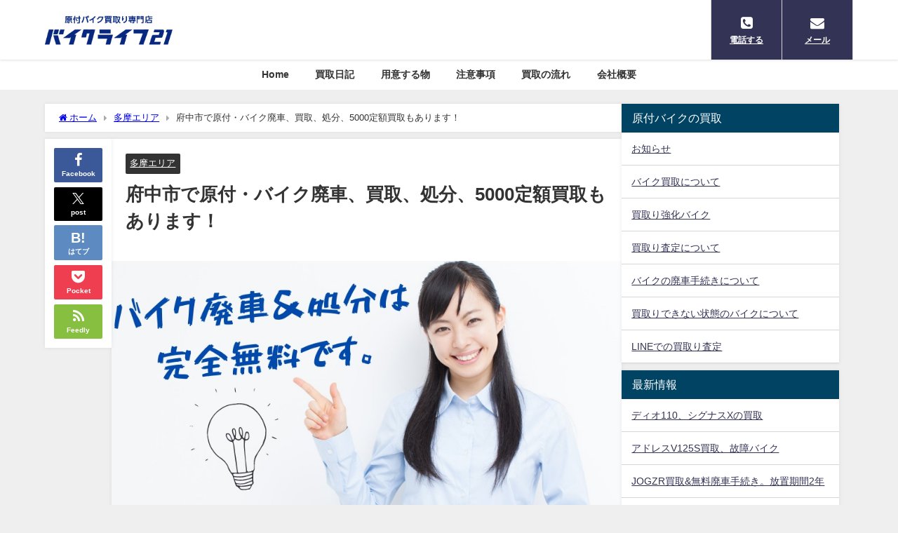

--- FILE ---
content_type: text/html; charset=UTF-8
request_url: https://tokyobike21.com/fucyuushi-haisyakaitori/
body_size: 14223
content:
<!DOCTYPE html><html lang="ja"><head><meta charset="utf-8"><meta http-equiv="X-UA-Compatible" content="IE=edge"><meta name="viewport" content="width=device-width, initial-scale=1" /><link media="all" href="https://tokyobike21.com/wp-content/cache/autoptimize/css/autoptimize_67a25203e0d2e58523be330ae5234f52.css" rel="stylesheet"><title>府中市で原付・バイク廃車、買取、処分、5000定額買取もあります！</title><meta name="description" content="バイクの買取、廃車、処分はバイクライフまで。動かない原付も多数買取してます。 不要バイクの廃車買取は電話、メール、Lineでの対応になります。365日24Ｈ対応。 原付バイクの買取り 原付バイクの廃車"><meta name="thumbnail" content="https://tokyobike21.com/wp-content/uploads/2021/01/a9428d82ad35244ec85ba3a9504890d5-150x150.jpg" /><meta property="og:locale" content="ja_JP" /><meta property="og:title" content="府中市で原付・バイク廃車、買取、処分、5000定額買取もあります！" /><meta property="og:description" content="バイクの買取、廃車、処分はバイクライフまで。動かない原付も多数買取してます。 不要バイクの廃車買取は電話、メール、Lineでの対応になります。365日24Ｈ対応。 原付バイクの買取り 原付バイクの廃車" /><meta property="og:type" content="article" /><meta property="og:url" content="https://tokyobike21.com/fucyuushi-haisyakaitori/" /><meta property="og:image" content="https://tokyobike21.com/wp-content/uploads/2021/01/a9428d82ad35244ec85ba3a9504890d5.jpg" /><meta property="og:site_name" content="東京バイク買取、原付スクーター買取り、廃車、処分" /><meta name="twitter:card" content="summary_large_image" /><meta name="twitter:title" content="府中市で原付・バイク廃車、買取、処分、5000定額買取もあります！" /><meta name="twitter:url" content="https://tokyobike21.com/fucyuushi-haisyakaitori/" /><meta name="twitter:description" content="バイクの買取、廃車、処分はバイクライフまで。動かない原付も多数買取してます。 不要バイクの廃車買取は電話、メール、Lineでの対応になります。365日24Ｈ対応。 原付バイクの買取り 原付バイクの廃車" /><meta name="twitter:image" content="https://tokyobike21.com/wp-content/uploads/2021/01/a9428d82ad35244ec85ba3a9504890d5.jpg" /><link rel="canonical" href="https://tokyobike21.com/fucyuushi-haisyakaitori/"><link rel="shortcut icon" href="https://tokyobike21.com/wp-content/uploads/2020/07/21-11.png"> <!--[if IE]><link rel="shortcut icon" href="https://tokyobike21.com/wp-content/uploads/2020/07/21-12.png"> <![endif]--><link rel="apple-touch-icon" href="https://tokyobike21.com/wp-content/uploads/2020/07/21-1144.png" /><meta name='robots' content='max-image-preview' /><link rel='dns-prefetch' href='//cdnjs.cloudflare.com' /><link rel="alternate" type="application/rss+xml" title="東京バイク買取、原付スクーター買取り、廃車、処分 &raquo; フィード" href="https://tokyobike21.com/feed/" /><link rel="alternate" type="application/rss+xml" title="東京バイク買取、原付スクーター買取り、廃車、処分 &raquo; コメントフィード" href="https://tokyobike21.com/comments/feed/" /><link rel="alternate" title="oEmbed (JSON)" type="application/json+oembed" href="https://tokyobike21.com/wp-json/oembed/1.0/embed?url=https%3A%2F%2Ftokyobike21.com%2Ffucyuushi-haisyakaitori%2F" /><link rel="alternate" title="oEmbed (XML)" type="text/xml+oembed" href="https://tokyobike21.com/wp-json/oembed/1.0/embed?url=https%3A%2F%2Ftokyobike21.com%2Ffucyuushi-haisyakaitori%2F&#038;format=xml" /><style id='core-block-supports-inline-css' type='text/css'>.wp-container-core-columns-is-layout-28f84493{flex-wrap:nowrap;}
/*# sourceURL=core-block-supports-inline-css */</style> <script type="text/javascript"src="https://tokyobike21.com/wp-includes/js/jquery/jquery.min.js?ver=3.7.1&amp;theme=6.1.11" id="jquery-core-js"></script> <link rel="https://api.w.org/" href="https://tokyobike21.com/wp-json/" /><link rel="alternate" title="JSON" type="application/json" href="https://tokyobike21.com/wp-json/wp/v2/posts/2355" /><link rel="EditURI" type="application/rsd+xml" title="RSD" href="https://tokyobike21.com/xmlrpc.php?rsd" /><meta name="generator" content="WordPress 6.9" /><link rel='shortlink' href='https://tokyobike21.com/?p=2355' /> <script>(function(i,s,o,g,r,a,m){i['GoogleAnalyticsObject']=r;i[r]=i[r]||function(){(i[r].q=i[r].q||[]).push(arguments)},i[r].l=1*new Date();a=s.createElement(o),m=s.getElementsByTagName(o)[0];a.async=1;a.src=g;m.parentNode.insertBefore(a,m)})(window,document,'script','//www.google-analytics.com/analytics.js','ga');ga('create',"UA-133477216-1",'auto');ga('send','pageview');</script> <meta name="google-site-verification" content="Hm4oIM79Rtrw41TEqwnypcQYJUzpDIgBIRnhlyrc-l8" /> <script type="application/ld+json" class="json-ld">[
    {
        "@context": "https://schema.org",
        "@type": "BlogPosting",
        "mainEntityOfPage": {
            "@type": "WebPage",
            "@id": "https://tokyobike21.com/fucyuushi-haisyakaitori/"
        },
        "headline": "府中市で原付・バイク廃車、買取、処分、5000定額買取もあります！",
        "image": [
            "https://tokyobike21.com/wp-content/uploads/2021/01/a9428d82ad35244ec85ba3a9504890d5.jpg",
            "https://tokyobike21.com/wp-content/uploads/2021/01/a9428d82ad35244ec85ba3a9504890d5.jpg",
            "https://tokyobike21.com/wp-content/uploads/2021/01/a9428d82ad35244ec85ba3a9504890d5-150x150.jpg"
        ],
        "description": "バイクの買取、廃車、処分はバイクライフまで。動かない原付も多数買取してます。 不要バイクの廃車買取は電話、メール、Lineでの対応になります。365日24Ｈ対応。 原付バイクの買取り 原付バイクの廃車",
        "datePublished": "2020-10-13T15:19:12+09:00",
        "dateModified": "2021-01-04T22:41:17+09:00",
        "articleSection": [
            "多摩エリア"
        ],
        "author": {
            "@type": "Person",
            "name": "hf05kinoyb100",
            "url": "https://tokyobike21.com/author/hf05kinoyb100/"
        },
        "publisher": {
            "@context": "http://schema.org",
            "@type": "Organization",
            "name": "東京バイク買取、原付スクーター買取り、廃車、処分",
            "description": "バイク買取、原付買取、廃車、処分、世田谷区、練馬区、大田区、江戸川区、足立区、杉並区、板橋区、江東区、葛飾区、品川区、北区、新宿区、中野区、豊島区、目黒区、墨田区、港区、渋谷区、荒川区、文京区、台東区、中央区、千代田区",
            "logo": {
                "@type": "ImageObject",
                "url": "https://tokyobike21.com/wp-content/uploads/2018/12/logo.png"
            }
        }
    }
]</script> <script src="https://www.youtube.com/iframe_api"></script> <link rel='stylesheet'  href='https://maxcdn.bootstrapcdn.com/font-awesome/4.7.0/css/font-awesome.min.css'  media='all'><link rel='stylesheet'  href='https://cdnjs.cloudflare.com/ajax/libs/lity/2.3.1/lity.min.css'  media='all'></head><body itemscope="itemscope" itemtype="http://schema.org/WebPage" class="wp-singular post-template-default single single-post postid-2355 single-format-standard wp-embed-responsive wp-theme-diver is-editor-blocks l-sidebar-right"><div id="container"><div id="header" class="clearfix"><header class="header-wrap" role="banner" itemscope="itemscope" itemtype="http://schema.org/WPHeader"><div class="header-logo clearfix"><div class="drawer-nav-btn-wrap"><span class="drawer-nav-btn"><span></span></span></div><div id="logo"> <a href="https://tokyobike21.com/"> <img src="https://tokyobike21.com/wp-content/uploads/2018/12/logo.png" alt="東京バイク買取、原付スクーター買取り、廃車、処分" width="260" height="70"> </a></div><div class="nav_in_btn"><ul><li class="nav_in_btn_list_1"><a href="https://tokyobike21.com/phone/"  ><i class="fa fa-phone-square"></i><span>電話する</span></a></li><li class="nav_in_btn_list_2"><a href="https://tokyobike21.com/form/"  ><i class="fa fa-envelope"></i><span>メール</span></a></li></ul></div></div></header><nav id="scrollnav" role="navigation" itemscope="itemscope" itemtype="http://scheme.org/SiteNavigationElement"><div class="menu-%e3%83%a1%e3%83%8b%e3%83%a5%e3%83%bc-container"><ul id="scroll-menu"><li id="menu-item-31" class="menu-item menu-item-type-custom menu-item-object-custom menu-item-home menu-item-31"><a href="https://tokyobike21.com/">Home</a></li><li id="menu-item-147" class="menu-item menu-item-type-taxonomy menu-item-object-category menu-item-147"><a href="https://tokyobike21.com/category/%e8%b2%b7%e5%8f%96%e6%97%a5%e8%a8%98/">買取日記</a></li><li id="menu-item-162" class="menu-item menu-item-type-post_type menu-item-object-page menu-item-162"><a href="https://tokyobike21.com/preparation/">用意する物</a></li><li id="menu-item-34" class="menu-item menu-item-type-post_type menu-item-object-page menu-item-34"><a href="https://tokyobike21.com/question/">注意事項</a></li><li id="menu-item-143" class="menu-item menu-item-type-post_type menu-item-object-page menu-item-143"><a href="https://tokyobike21.com/flow/">買取の流れ</a></li><li id="menu-item-1444" class="menu-item menu-item-type-post_type menu-item-object-page menu-item-1444"><a href="https://tokyobike21.com/company/">会社概要</a></li></ul></div></nav><nav id="onlynav" class="onlynav" role="navigation" itemscope="itemscope" itemtype="http://scheme.org/SiteNavigationElement"><div class="menu-%e3%83%a1%e3%83%8b%e3%83%a5%e3%83%bc-container"><ul id="onlynavul" class="menu"><li class="menu-item menu-item-type-custom menu-item-object-custom menu-item-home menu-item-31"><a href="https://tokyobike21.com/">Home</a></li><li class="menu-item menu-item-type-taxonomy menu-item-object-category menu-item-147"><a href="https://tokyobike21.com/category/%e8%b2%b7%e5%8f%96%e6%97%a5%e8%a8%98/">買取日記</a></li><li class="menu-item menu-item-type-post_type menu-item-object-page menu-item-162"><a href="https://tokyobike21.com/preparation/">用意する物</a></li><li class="menu-item menu-item-type-post_type menu-item-object-page menu-item-34"><a href="https://tokyobike21.com/question/">注意事項</a></li><li class="menu-item menu-item-type-post_type menu-item-object-page menu-item-143"><a href="https://tokyobike21.com/flow/">買取の流れ</a></li><li class="menu-item menu-item-type-post_type menu-item-object-page menu-item-1444"><a href="https://tokyobike21.com/company/">会社概要</a></li></ul></div></nav></div><div class="d_sp"></div><div id="main-wrap"><div class="l-main-container"><main id="single-main"  style="margin-right:-330px;padding-right:330px;" role="main"><div id="breadcrumb"><ul itemscope itemtype="http://schema.org/BreadcrumbList"><li itemprop="itemListElement" itemscope itemtype="http://schema.org/ListItem"><a href="https://tokyobike21.com/" itemprop="item"><span itemprop="name"><i class="fa fa-home" aria-hidden="true"></i> ホーム</span></a><meta itemprop="position" content="1" /></li><li itemprop="itemListElement" itemscope itemtype="http://schema.org/ListItem"><a href="https://tokyobike21.com/category/%e5%a4%9a%e6%91%a9%e3%82%a8%e3%83%aa%e3%82%a2/" itemprop="item"><span itemprop="name">多摩エリア</span></a><meta itemprop="position" content="2" /></li><li itemprop="itemListElement" itemscope itemtype="http://schema.org/ListItem"><span itemprop="name">府中市で原付・バイク廃車、買取、処分、5000定額買取もあります！</span><meta itemprop="position" content="3" /></li></ul></div><div id="content_area" class="fadeIn animated"><div class="content_area_side"><div id="share_plz" class="sns"> <a class='facebook' href='http://www.facebook.com/share.php?u=https%3A%2F%2Ftokyobike21.com%2Ffucyuushi-haisyakaitori%2F&title=%E5%BA%9C%E4%B8%AD%E5%B8%82%E3%81%A7%E5%8E%9F%E4%BB%98%E3%83%BB%E3%83%90%E3%82%A4%E3%82%AF%E5%BB%83%E8%BB%8A%E3%80%81%E8%B2%B7%E5%8F%96%E3%80%81%E5%87%A6%E5%88%86%E3%80%815000%E5%AE%9A%E9%A1%8D%E8%B2%B7%E5%8F%96%E3%82%82%E3%81%82%E3%82%8A%E3%81%BE%E3%81%99%EF%BC%81+-+%E6%9D%B1%E4%BA%AC%E3%83%90%E3%82%A4%E3%82%AF%E8%B2%B7%E5%8F%96%E3%80%81%E5%8E%9F%E4%BB%98%E3%82%B9%E3%82%AF%E3%83%BC%E3%82%BF%E3%83%BC%E8%B2%B7%E5%8F%96%E3%82%8A%E3%80%81%E5%BB%83%E8%BB%8A%E3%80%81%E5%87%A6%E5%88%86'><i class="fa fa-facebook"></i><span class='sns_name'>Facebook</span></a><a class='twitter' href='https://twitter.com/intent/post?url=https%3A%2F%2Ftokyobike21.com%2Ffucyuushi-haisyakaitori%2F&text=%E5%BA%9C%E4%B8%AD%E5%B8%82%E3%81%A7%E5%8E%9F%E4%BB%98%E3%83%BB%E3%83%90%E3%82%A4%E3%82%AF%E5%BB%83%E8%BB%8A%E3%80%81%E8%B2%B7%E5%8F%96%E3%80%81%E5%87%A6%E5%88%86%E3%80%815000%E5%AE%9A%E9%A1%8D%E8%B2%B7%E5%8F%96%E3%82%82%E3%81%82%E3%82%8A%E3%81%BE%E3%81%99%EF%BC%81+-+%E6%9D%B1%E4%BA%AC%E3%83%90%E3%82%A4%E3%82%AF%E8%B2%B7%E5%8F%96%E3%80%81%E5%8E%9F%E4%BB%98%E3%82%B9%E3%82%AF%E3%83%BC%E3%82%BF%E3%83%BC%E8%B2%B7%E5%8F%96%E3%82%8A%E3%80%81%E5%BB%83%E8%BB%8A%E3%80%81%E5%87%A6%E5%88%86&tw_p=tweetbutton'><svg width="1200" height="1227" viewBox="0 0 1200 1227" fill="currentColor" xmlns="http://www.w3.org/2000/svg"> <path d="M714.163 519.284L1160.89 0H1055.03L667.137 450.887L357.328 0H0L468.492 681.821L0 1226.37H105.866L515.491 750.218L842.672 1226.37H1200L714.137 519.284H714.163ZM569.165 687.828L521.697 619.934L144.011 79.6944H306.615L611.412 515.685L658.88 583.579L1055.08 1150.3H892.476L569.165 687.854V687.828Z"/> </svg><span class='sns_name'>post</span></a><a class='hatebu' href='https://b.hatena.ne.jp/add?mode=confirm&url=https%3A%2F%2Ftokyobike21.com%2Ffucyuushi-haisyakaitori%2F&title=%E5%BA%9C%E4%B8%AD%E5%B8%82%E3%81%A7%E5%8E%9F%E4%BB%98%E3%83%BB%E3%83%90%E3%82%A4%E3%82%AF%E5%BB%83%E8%BB%8A%E3%80%81%E8%B2%B7%E5%8F%96%E3%80%81%E5%87%A6%E5%88%86%E3%80%815000%E5%AE%9A%E9%A1%8D%E8%B2%B7%E5%8F%96%E3%82%82%E3%81%82%E3%82%8A%E3%81%BE%E3%81%99%EF%BC%81+-+%E6%9D%B1%E4%BA%AC%E3%83%90%E3%82%A4%E3%82%AF%E8%B2%B7%E5%8F%96%E3%80%81%E5%8E%9F%E4%BB%98%E3%82%B9%E3%82%AF%E3%83%BC%E3%82%BF%E3%83%BC%E8%B2%B7%E5%8F%96%E3%82%8A%E3%80%81%E5%BB%83%E8%BB%8A%E3%80%81%E5%87%A6%E5%88%86'><span class='sns_name'>はてブ</span></a><a class='pocket' href='https://getpocket.com/edit?url=https%3A%2F%2Ftokyobike21.com%2Ffucyuushi-haisyakaitori%2F&title=%E5%BA%9C%E4%B8%AD%E5%B8%82%E3%81%A7%E5%8E%9F%E4%BB%98%E3%83%BB%E3%83%90%E3%82%A4%E3%82%AF%E5%BB%83%E8%BB%8A%E3%80%81%E8%B2%B7%E5%8F%96%E3%80%81%E5%87%A6%E5%88%86%E3%80%815000%E5%AE%9A%E9%A1%8D%E8%B2%B7%E5%8F%96%E3%82%82%E3%81%82%E3%82%8A%E3%81%BE%E3%81%99%EF%BC%81+-+%E6%9D%B1%E4%BA%AC%E3%83%90%E3%82%A4%E3%82%AF%E8%B2%B7%E5%8F%96%E3%80%81%E5%8E%9F%E4%BB%98%E3%82%B9%E3%82%AF%E3%83%BC%E3%82%BF%E3%83%BC%E8%B2%B7%E5%8F%96%E3%82%8A%E3%80%81%E5%BB%83%E8%BB%8A%E3%80%81%E5%87%A6%E5%88%86'><i class="fa fa-get-pocket" aria-hidden="true"></i><span class='sns_name'>Pocket</span></a><a class='feedly' href='https://feedly.com/i/subscription/feed%2Fhttps%3A%2F%2Ftokyobike21.com%2Ffucyuushi-haisyakaitori%2F%2Ffeed'><i class="fa fa-rss" aria-hidden="true"></i><span class='sns_name'>Feedly</span></a></div></div><article id="post-2355" class="post-2355 post type-post status-publish format-standard has-post-thumbnail hentry category-5"><header><div class="post-meta clearfix"><div class="cat-tag"><div class="single-post-category" style="background:"><a href="https://tokyobike21.com/category/%e5%a4%9a%e6%91%a9%e3%82%a8%e3%83%aa%e3%82%a2/" rel="category tag">多摩エリア</a></div></div><h1 class="single-post-title entry-title">府中市で原付・バイク廃車、買取、処分、5000定額買取もあります！</h1><div class="post-meta-bottom"></div></div><figure class="single_thumbnail"><img src="https://tokyobike21.com/wp-content/uploads/2021/01/a9428d82ad35244ec85ba3a9504890d5.jpg" width="900" height="600" alt="府中市で原付・バイク廃車、買取、処分、5000定額買取もあります！"></figure></header><section class="single-post-main"><div id="text-3" class="widget single-top widget_text"><div class="widgettitle">原付バイクの廃車買取りは電話1本です。</div><div class="textwidget"><p><span class="sc_marker-animation">弊社買取バイクの8割は動かない原付スクーターです。お気軽にお問合せ下さい。</span><span class="sc_marker-animation"></p></div></div><div class="content"><div style="height:20px" aria-hidden="true" class="wp-block-spacer"></div><p class="has-text-align-center">バイクの買取、廃車、処分はバイクライフまで。動かない原付も多数買取してます。</p><p class="has-text-align-center">不要バイクの廃車買取は電話、メール、Lineでの対応になります。365日24Ｈ対応。</p><div class="wp-block-dvaux-section dvaux_section_environ normal"><div class="dvaux_section_inner" style="background-color:#fff"><div class="wp-block-media-text alignwide is-stacked-on-mobile is-image-fill"><figure class="wp-block-media-text__media" style="background-image:url(https://bike-chiba21.com/wp-content/uploads/2020/12/DSC_3894-min.jpg);background-position:50% 50%"><img decoding="async" src="https://bike-chiba21.com/wp-content/uploads/2020/12/DSC_3894-min.jpg" alt="" class="wp-image-2215 size-full"/></figure><div class="wp-block-media-text__content"><div style="height:12px" aria-hidden="true" class="wp-block-spacer"></div><p class="has-text-align-center" style="font-size:25px">原付バイクの買取り</p><p>原付バイクの廃車買取り件数は年間1467台(2020年)。買取したバイクの8割は不動車、長期放置車です。</p><p>府中市では原付スクーターの買取強化しています。実働車から不動車まで多数の買取対応車種があります。</p></div></div></div></div><div class="wp-block-dvaux-section dvaux_section_environ normal"><div class="dvaux_section_inner" style="background-color:#336699"><div class="wp-block-media-text alignwide has-media-on-the-right is-stacked-on-mobile is-image-fill"><figure class="wp-block-media-text__media" style="background-image:url(https://tokyobike21.com/wp-content/uploads/2020/10/DSC_53841.jpg);background-position:50% 50%"><img fetchpriority="high" decoding="async" width="500" height="281" data-src="https://tokyobike21.com/wp-content/uploads/2020/10/DSC_53841.jpg" alt="" class="wp-image-2392 size-full lazyload"/></figure><div class="wp-block-media-text__content"><div style="height:12px" aria-hidden="true" class="wp-block-spacer"></div><p class="has-text-align-left has-white-color has-text-color" style="font-size:25px">　原付バイクの無料処分</p><p class="has-white-color has-text-color">府中市ではバイクの無料処分を行ってます。買取りできない車種、状態のバイクもありますが、無料処分でクオカードをプレゼントしてます。※あまりにも状態の悪いバイクは買取り不可になります。</p></div></div></div></div><div class="wp-block-dvaux-section dvaux_section_environ normal"><div class="dvaux_section_inner" style="background-color:#fff"><div class="wp-block-media-text alignwide is-stacked-on-mobile is-vertically-aligned-center"><figure class="wp-block-media-text__media"><img decoding="async" width="500" height="281" data-src="https://tokyobike21.com/wp-content/uploads/2020/10/DSC_20271.jpg" alt="" class="wp-image-2456 size-full lazyload"/></figure><div class="wp-block-media-text__content"><div style="height:10px" aria-hidden="true" class="wp-block-spacer"></div><p class="has-text-align-center" style="font-size:24px">廃車手続きも完全無料</p><p>廃車手続きも完全無料で行っています。書類紛失、他県登録ナンバーのバイク廃車手続きもお任せ下さい。</p><p>廃車手続き完了後に書類を郵送なので安心・安全・確実です。</p><div style="height:24px" aria-hidden="true" class="wp-block-spacer"></div><div class="wp-block-dvaux-button button simple block dvaux"><a class="dvaux-button_link medium" style="background-color:#0f5fa1;color:#fff;border-color:#ccc" target="" rel="noopener" href="https://tokyobike21.com/haisya-notes/">バイク廃車の注意事項</a></div><p></p></div></div></div></div><div class="wp-block-dvaux-section dvaux_section_environ normal"><div class="dvaux_section_inner" style="background-color:#f9f7f7"><p class="has-text-align-center"><strong>5000買取キャンペーン期間中</strong></p><p class="has-text-align-center">定額買取、ジャンク買取もあります。</p><div style="height:20px" aria-hidden="true" class="wp-block-spacer"></div><ul class="sc_article wow animate__fadeInUp animate__animated  grid " style="height:auto;"><a class="clearfix" href="https://tokyobike21.com/kaitorikyouka/" ><li><figure class="post_list_thumb post-box-thumbnail__wrap"><img decoding="async" src="[data-uri]" width="300" height="200" alt="買取強化バイク(買取価格)" loading="lazy" data-src="https://tokyobike21.com/wp-content/uploads/2019/01/Fotolia_176680003_XS-300x200.jpg" class="lazyload"><span style="background:" class="sc_article_cat">買取情報</span></figure><div class="meta"><div class="sc_article_title">買取強化バイク(買取価格)</div></div></li></a><a class="clearfix" href="https://tokyobike21.com/5000-2/" ><li><figure class="post_list_thumb post-box-thumbnail__wrap"><img decoding="async" src="[data-uri]" width="300" height="169" alt="原付バイクの5000円買取キャンペーン中" loading="lazy" data-src="https://tokyobike21.com/wp-content/uploads/2021/01/137793745c8518aecb72923086f3ac76.jpg" class="lazyload"><span style="background:" class="sc_article_cat">買取情報</span></figure><div class="meta"><div class="sc_article_title">原付バイクの5000円買取キャンペーン中</div></div></li></a><a class="clearfix" href="https://tokyobike21.com/kaisyuufukabiku/" ><li><figure class="post_list_thumb post-box-thumbnail__wrap"><img decoding="async" src="[data-uri]" width="300" height="169" alt="買取、回収不可のバイク" loading="lazy" data-src="https://tokyobike21.com/wp-content/uploads/2021/01/DSC_1506-1.jpg" class="lazyload"><span style="background:" class="sc_article_cat">買取情報</span></figure><div class="meta"><div class="sc_article_title">買取、回収不可のバイク</div></div></li></a><a class="clearfix" href="https://tokyobike21.com/kaitoribaiku/" ><li><figure class="post_list_thumb post-box-thumbnail__wrap"><img decoding="async" src="[data-uri]" width="300" height="169" alt="タイプ別買取り強化バイク" loading="lazy" data-src="https://tokyobike21.com/wp-content/uploads/2021/01/DSC_3513.jpg" class="lazyload"><span style="background:" class="sc_article_cat">買取情報</span></figure><div class="meta"><div class="sc_article_title">タイプ別買取り強化バイク</div></div></li></a><a class="clearfix" href="https://tokyobike21.com/kaitoribaikusatei/" ><li><figure class="post_list_thumb post-box-thumbnail__wrap"><img decoding="async" src="[data-uri]" width="300" height="169" alt="バイク買取査定について" loading="lazy" data-src="https://tokyobike21.com/wp-content/uploads/2021/01/DSC_4474-1.jpg" class="lazyload"><span style="background:" class="sc_article_cat">買取情報</span></figure><div class="meta"><div class="sc_article_title">バイク買取査定について</div></div></li></a></ul><div style="height:38px" aria-hidden="true" class="wp-block-spacer"></div><p>買取りできない状態のバイクも無料処分でクオカードプレゼント。</p><p>※弊社で再利用できない状態のバイクは回収不可になります。(あまりにも状態が悪いバイク)</p><div style="height:18px" aria-hidden="true" class="wp-block-spacer"></div><figure class="wp-block-image size-large is-style-default"><img decoding="async" width="680" height="240" data-src="https://tokyobike21.com/wp-content/uploads/2021/01/298d67c6b7ee1c24bfc730697722ce14.png" alt="" class="wp-image-2713 lazyload"/></figure><p>バイクの状態で500円～2000円のクオカードをプレゼント！※買取りの場合は対象外。</p></div></div><div class="wp-block-dvaux-section dvaux_section_environ balloon"><div class="dvaux_section_inner" style="background-color:#fff"><p class="has-text-align-center" style="font-size:19px">廃車手続き完了後に廃車書類も郵送。</p><p class="has-text-align-center" style="font-size:19px">自賠責保険解約にも対応してます。</p></div></div><div class="wp-block-dvaux-section dvaux_section_environ normal"><div class="dvaux_section_inner" style="background-color:#f9f6f6"><div class="wp-block-columns is-layout-flex wp-container-core-columns-is-layout-28f84493 wp-block-columns-is-layout-flex"><div class="wp-block-column is-layout-flow wp-block-column-is-layout-flow"><div class="wp-block-image is-style-default"><figure class="aligncenter size-large"><img loading="lazy" decoding="async" width="424" height="283" data-src="https://tokyobike21.com/wp-content/uploads/2019/01/Fotolia_176680003_XS.jpg" alt="買取" class="wp-image-1578 lazyload" data-srcset="https://tokyobike21.com/wp-content/uploads/2019/01/Fotolia_176680003_XS.jpg 424w, https://tokyobike21.com/wp-content/uploads/2019/01/Fotolia_176680003_XS-300x200.jpg 300w" data-sizes="auto, (max-width: 424px) 100vw, 424px" /><figcaption><span style="color: #055f86;" class="has-inline-color"><strong>廃車手続き完全無料</strong></span></figcaption></figure></div><p>書類紛失、他県ナンバー、原付から大型バイクまで費用0円での廃車手続き。書類を郵送してます。</p><div style="height:25px" aria-hidden="true" class="wp-block-spacer"></div><div class="wp-block-dvaux-button button radius block dvaux"><a class="dvaux-button_link medium" style="background-color:#0d61a6;color:#fff;border-color:#ccc" target="" rel="noopener" href="https://tokyobike21.com/haisya-notes/">廃車手続きの詳細</a></div><p></p></div><div class="wp-block-column is-layout-flow wp-block-column-is-layout-flow"><div class="wp-block-image is-style-default"><figure class="aligncenter size-large"><img loading="lazy" decoding="async" width="450" height="299" data-src="https://tokyobike21.com/wp-content/uploads/2018/12/Fotolia_181084209_S-4.jpg" alt="" class="wp-image-1270 lazyload"/><figcaption><strong><span style="color: #055f86;" class="has-inline-color">自賠責保険の解約にも対応</span></strong></figcaption></figure></div><p>自賠責保険の残金は全てお返ししています。廃車手続き完了後の解約用の書類を郵送しています。</p><div style="height:25px" aria-hidden="true" class="wp-block-spacer"></div><div class="wp-block-dvaux-button button radius block dvaux"><a class="dvaux-button_link medium" style="background-color:#0d61a6;color:#fff;border-color:#ccc" target="" rel="noopener" href="https://tokyobike21.com/zibaisekihokenn/">自賠責保険の解約</a></div><p></p><p></p></div><div class="wp-block-column is-layout-flow wp-block-column-is-layout-flow"><div class="wp-block-image is-style-default"><figure class="aligncenter size-large"><img loading="lazy" decoding="async" width="424" height="283" data-src="https://tokyobike21.com/wp-content/uploads/2019/01/Fotolia_70774319_XS.jpg" alt="買取" class="wp-image-1582 lazyload" data-srcset="https://tokyobike21.com/wp-content/uploads/2019/01/Fotolia_70774319_XS.jpg 424w, https://tokyobike21.com/wp-content/uploads/2019/01/Fotolia_70774319_XS-300x200.jpg 300w" data-sizes="auto, (max-width: 424px) 100vw, 424px" /><figcaption><strong><span style="color: #055f86;" class="has-inline-color">バイク廃車買取りの流れ</span></strong></figcaption></figure></div><p>バイク廃車買取り・回収までの流れになります。注意事項などありますので、依頼前にご確認下さい。</p><div style="height:25px" aria-hidden="true" class="wp-block-spacer"></div><div class="wp-block-dvaux-button button radius block dvaux"><a class="dvaux-button_link medium" style="background-color:#0d61a6;color:#fff;border-color:#ccc" target="" rel="noopener" href="https://tokyobike21.com/flow/">廃車&amp;買取の流れ</a></div><p></p></div></div><p></p></div></div><div class="wp-block-dvaux-section dvaux_section_environ normal"><div class="dvaux_section_inner" style="background-color:#f8f2f2"><p>府中市でのバイク処分は、バイクの状態によって買取、無料処分、回収不可になります。バイク無料処分でクオカードプレゼントしてます。</p><p>廃車手続きも完全無料です。手続き完了後に廃車書類を郵送しています。ＬＩＮＥ、メールでの買取査定も好評です。お気軽にお問合せ下さい。</p><div style="height:25px" aria-hidden="true" class="wp-block-spacer"></div><div class="wp-block-dvaux-button button simple block dvaux"><a class="dvaux-button_link medium" style="background-color:#2ac113;color:#fff;border-color:#ccc" target="" rel="noopener" href="https://tokyobike21.com/linesatei/">LINEでのバイク査定&amp;問合せ</a></div><p></p></div></div><div class="wp-block-dvaux-section dvaux_section_environ normal"><div class="dvaux_section_inner" style="background-color:#f9f6f6"><div id="toc_container" class="toc_transparent no_bullets"><p class="toc_title">目次</p><ul class="toc_list"><li></li><li></li><li><ul><li></li><li></li></ul></li><li></li></ul></div><h3 class="has-text-align-center has-medium-font-size wp-block-heading"><span id="i">府中市での原付、バイク処分</span></h3><div style="height:14px" aria-hidden="true" class="wp-block-spacer"></div><div class="wp-block-columns is-layout-flex wp-container-core-columns-is-layout-28f84493 wp-block-columns-is-layout-flex"><div class="wp-block-column is-layout-flow wp-block-column-is-layout-flow"><figure class="wp-block-image size-large is-style-default"><img loading="lazy" decoding="async" width="461" height="259" data-src="https://tokyobike21.com/wp-content/uploads/2021/01/DSC_0118.jpg" alt="" class="wp-image-2724 lazyload"/></figure><p class="has-text-align-center has-medium-font-size"><strong>原付買取にも対応</strong></p><p>弊社では無料処分依頼のバイクでも買取り対応できる車種が多数あります。状態が良い車体、人気車、希少車などはしっかり買取りで対応してます。</p></div><div class="wp-block-column is-layout-flow wp-block-column-is-layout-flow"><figure class="wp-block-image size-large is-style-default"><img loading="lazy" decoding="async" width="500" height="281" data-src="https://tokyobike21.com/wp-content/uploads/2020/10/1c6e946ef61f015361f5dfa5780ee58c.jpg" alt="" class="wp-image-2446 lazyload"/></figure><p class="has-text-align-center has-medium-font-size"><strong>買取り査定も無料</strong></p><p>買取りの査定は電話、LINE、メールでの写真査定になります。事前に写真を送って貰えば、買取り金額、買取り可能は確認します。</p></div><div class="wp-block-column is-layout-flow wp-block-column-is-layout-flow"><figure class="wp-block-image size-large is-style-default"><img loading="lazy" decoding="async" width="461" height="259" data-src="https://tokyobike21.com/wp-content/uploads/2021/01/DSC_0918.jpg" alt="" class="wp-image-2721 lazyload"/></figure><p class="has-text-align-center has-medium-font-size"><strong>自転車、工具など</strong></p><p>廃車バイクと一緒に、自転車、、農機具、工具、バイクパーツ、バッテリー、ヘルメット、オイル缶なども無料回収してます。</p></div></div></div></div><div class="wp-block-dvaux-section dvaux_section_environ normal"><div class="dvaux_section_inner" style="background-color:#e8ecf4"><h3 class="has-text-align-center wp-block-heading"><span id="i-2">府中市バイク買取り実績</span></h3><div style="height:19px" aria-hidden="true" class="wp-block-spacer"></div><p>こちらは府中市での原付、バイクの買取、処分、引き取りの実績になります。今回廃車買取りしたバイクの多くは長期放置の不動バイクです。</p><p>バイクの買取、処分、廃車手続きの費用は一切かかりません。</p><div class="wp-block-columns is-layout-flex wp-container-core-columns-is-layout-28f84493 wp-block-columns-is-layout-flex"><div class="wp-block-column is-layout-flow wp-block-column-is-layout-flow"><figure class="wp-block-image size-large is-style-default"><img loading="lazy" decoding="async" width="500" height="281" data-src="https://tokyobike21.com/wp-content/uploads/2020/10/DSC_004511-min.jpg" alt="" class="wp-image-2363 lazyload"/></figure><p class="has-text-align-center"><strong>トゥデイの買取</strong></p><figure class="wp-block-table is-style-regular"><table><tbody><tr><td>バイク対応</td><td>10000買取</td></tr><tr><td>エンジン</td><td>始動あり、走行可能</td></tr><tr><td>外観</td><td>きれいです。</td></tr></tbody></table></figure><p class="has-black-color has-text-color has-background" style="background-color:#f9f7f7">府中市で買取と無料廃車手続きをしたトゥデイ。エンジン始動あり、走行は絶好調。</p></div><div class="wp-block-column is-layout-flow wp-block-column-is-layout-flow"><figure class="wp-block-image size-large is-style-default"><img loading="lazy" decoding="async" width="461" height="259" data-src="https://tokyobike21.com/wp-content/uploads/2020/10/DSC_05851-min.jpg" alt="" class="wp-image-2364 lazyload"/></figure><p class="has-text-align-center"><strong>アドレスＶ125の買取り</strong></p><figure class="wp-block-table is-style-regular"><table><tbody><tr><td>バイク対応</td><td>20000買取</td></tr><tr><td>エンジン</td><td>絶好調</td></tr><tr><td>外観</td><td>フロント割れ大あり</td></tr></tbody></table></figure><p class="has-black-color has-text-color has-background" style="background-color:#f9f7f7">府中市で買取したアドレスＶ125。エンジン始動あり、走行も絶好調です。走行距離2万キロ</p></div><div class="wp-block-column is-layout-flow wp-block-column-is-layout-flow"><figure class="wp-block-image size-large is-style-default"><img loading="lazy" decoding="async" width="461" height="260" data-src="https://tokyobike21.com/wp-content/uploads/2020/10/DSC_06651-min.jpg" alt="" class="wp-image-2365 lazyload"/></figure><p class="has-text-align-center"><strong>プレスカブの買取</strong></p><figure class="wp-block-table is-style-regular"><table><tbody><tr><td>バイク対応</td><td>3000買取</td></tr><tr><td>エンジン</td><td>始動あり(異音)</td></tr><tr><td>外観</td><td>サビ、劣化大</td></tr></tbody></table></figure><p class="has-black-color has-text-color has-background" style="background-color:#f9f7f7">府中市で買取、無料廃車手続きをしたプレスカブ、走行距離7万キロ、シート破損。</p></div></div><div class="wp-block-columns is-layout-flex wp-container-core-columns-is-layout-28f84493 wp-block-columns-is-layout-flex"><div class="wp-block-column is-layout-flow wp-block-column-is-layout-flow"><figure class="wp-block-image size-large is-style-default"><img loading="lazy" decoding="async" width="461" height="259" data-src="https://tokyobike21.com/wp-content/uploads/2020/10/DSC_00261-min.jpg" alt="" class="wp-image-2360 lazyload"/></figure><p class="has-text-align-center"><strong>スーパーディオ無料処分</strong></p><figure class="wp-block-table is-style-regular"><table><tbody><tr><td>バイク対応</td><td>無料処分</td></tr><tr><td>エンジン</td><td>不動車</td></tr><tr><td>外観</td><td>劣化あり</td></tr></tbody></table></figure><p class="has-black-color has-text-color has-background" style="background-color:#f9f7f7">府中市で無料処分したスーパーディオ。長期放置、不動車。無料処分でクオカードプレゼント</p></div><div class="wp-block-column is-layout-flow wp-block-column-is-layout-flow"><figure class="wp-block-image size-large is-style-default"><img loading="lazy" decoding="async" width="461" height="260" data-src="https://tokyobike21.com/wp-content/uploads/2020/10/DSC_03341-min.jpg" alt="" class="wp-image-2361 lazyload"/></figure><p class="has-text-align-center"><strong>スーナー90の買取</strong></p><figure class="wp-block-table is-style-regular"><table><tbody><tr><td>バイク対応</td><td>8000買取</td></tr><tr><td>エンジン</td><td>絶好調</td></tr><tr><td>外観</td><td>外装割れなし</td></tr></tbody></table></figure><p class="has-black-color has-text-color has-background" style="background-color:#f9f7f7">府中市で買取、無料廃車手続きをしたスーナー90、エンジン始動、絶好調！</p></div><div class="wp-block-column is-layout-flow wp-block-column-is-layout-flow"><figure class="wp-block-image size-large is-style-default"><img loading="lazy" decoding="async" width="500" height="281" data-src="https://tokyobike21.com/wp-content/uploads/2020/10/DSC_2523-21-min.jpg" alt="" class="wp-image-2371 lazyload"/></figure><p class="has-text-align-center"><strong>ＪＯＧの買取り</strong></p><figure class="wp-block-table"><table><tbody><tr><td>バイク対応</td><td>15000買取</td></tr><tr><td>エンジン</td><td>走行可能です。</td></tr><tr><td>外観</td><td>きれいです。</td></tr></tbody></table></figure><p class="has-background" style="background-color:#f9f7f7">府中市で買取、廃車手続きをしたＪＯＧ。エンジン絶好調です。セル1発</p></div></div><div class="wp-block-columns is-layout-flex wp-container-core-columns-is-layout-28f84493 wp-block-columns-is-layout-flex"><div class="wp-block-column is-layout-flow wp-block-column-is-layout-flow"><figure class="wp-block-image size-large is-style-default"><img loading="lazy" decoding="async" width="500" height="281" data-src="https://tokyobike21.com/wp-content/uploads/2020/10/DSC_2215-21-min.jpg" alt="" class="wp-image-2370 lazyload"/></figure><p class="has-text-align-center"><strong>ジョーカー50の買取り</strong></p><figure class="wp-block-table is-style-regular"><table><tbody><tr><td>バイク対応</td><td>3000買取</td></tr><tr><td>エンジン</td><td>不動車</td></tr><tr><td>外観</td><td>外装割れあり、複数個所</td></tr></tbody></table></figure><p class="has-black-color has-text-color has-background" style="background-color:#f9f7f7">府中市で買取したジョーカー50。エンジン不動、放置期間2年。</p></div><div class="wp-block-column is-layout-flow wp-block-column-is-layout-flow"><figure class="wp-block-image size-large is-style-default"><img loading="lazy" decoding="async" width="461" height="260" data-src="https://tokyobike21.com/wp-content/uploads/2020/10/DSC_16831-min.jpg" alt="" class="wp-image-2368 lazyload"/></figure><p class="has-text-align-center"><strong>トゥデイの買取</strong></p><figure class="wp-block-table is-style-regular"><table><tbody><tr><td>バイク対応</td><td>3000買取</td></tr><tr><td>エンジン</td><td>不動車</td></tr><tr><td>外観</td><td>放置期間4年以上</td></tr></tbody></table></figure><p class="has-black-color has-text-color has-background" style="background-color:#f9f7f7">府中市で買取、廃車手続きをしたトゥデイ。エンジン不動、放置期間4年、外装割れあり</p></div><div class="wp-block-column is-layout-flow wp-block-column-is-layout-flow"><figure class="wp-block-image size-large is-style-default"><img loading="lazy" decoding="async" width="461" height="259" data-src="https://tokyobike21.com/wp-content/uploads/2020/10/DSC_12611-min.jpg" alt="" class="wp-image-2367 lazyload"/></figure><p class="has-text-align-center"><strong>Ｘｐｒｏ風の買取り</strong></p><figure class="wp-block-table"><table><tbody><tr><td>バイク対応</td><td>10000買取</td></tr><tr><td>エンジン</td><td>絶好調車</td></tr><tr><td>外観</td><td>とてもきれい</td></tr></tbody></table></figure><p class="has-background" style="background-color:#f9f7f7">府中市で買取、無料廃車手続きをしたＳＹＭ。エンジン絶好調。走行も少ない。</p></div></div></div></div><div style="height:21px" aria-hidden="true" class="wp-block-spacer"></div><p class="has-text-align-center has-medium-font-size">東京バイク買取り実績</p><p class="has-text-align-center">買取、無料処分したバイクの実績は買取り日記に写真付きでアップしてます。</p><div style="height:20px" aria-hidden="true" class="wp-block-spacer"></div><div class="wp-block-dvaux-button button radius shadow block dvaux"><a class="dvaux-button_link medium" style="background-color:#674970;color:#fff;border-color:#ccc" target="" rel="noopener" href="https://tokyobike21.com/category/%e8%b2%b7%e5%8f%96%e6%97%a5%e8%a8%98/">東京バイク買取処分の実績</a></div><div style="height:20px" aria-hidden="true" class="wp-block-spacer"></div><div class="wp-block-buttons is-layout-flex wp-block-buttons-is-layout-flex"></div><ul class="sc_article wow animate__fadeInUp animate__animated  grid " style="height:auto;"><a class="clearfix" href="https://tokyobike21.com/meguroku-baikubaikyaku/" ><li><figure class="post_list_thumb post-box-thumbnail__wrap"><img decoding="async" src="[data-uri]" width="451" height="253" data-src="https://tokyobike21.com/wp-content/uploads/2019/03/DSC_3467.jpg" class="lazyload" loading="lazy"><span style="background:" class="sc_article_cat">買取日記</span></figure><div class="meta"><div class="sc_article_title">目黒区でバイクを売る「ホンダトゥデイ」</div></div></li></a><a class="clearfix" href="https://tokyobike21.com/jogsa16j-kaitori/" ><li><figure class="post_list_thumb post-box-thumbnail__wrap"><img decoding="async" src="[data-uri]" width="500" height="281" data-src="https://tokyobike21.com/wp-content/uploads/2019/01/DSC_47611.jpg" class="lazyload" loading="lazy"><span style="background:" class="sc_article_cat">買取日記</span></figure><div class="meta"><div class="sc_article_title">ヤマハJOGの買取、無料廃車手続き</div></div></li></a><a class="clearfix" href="https://tokyobike21.com/katushikaku-rerru2/" ><li><figure class="post_list_thumb post-box-thumbnail__wrap"><img decoding="async" src="[data-uri]" width="300" height="169" alt="レッツ無料処分でクオカードプレゼント" loading="lazy" data-src="https://tokyobike21.com/wp-content/uploads/2021/05/DSC_2371-1.jpg" class="lazyload"><span style="background:" class="sc_article_cat">買取日記</span></figure><div class="meta"><div class="sc_article_title">レッツ無料処分でクオカードプレゼント</div></div></li></a><a class="clearfix" href="https://tokyobike21.com/jogzr2edogawaku/" ><li><figure class="post_list_thumb post-box-thumbnail__wrap"><img decoding="async" src="[data-uri]" width="300" height="169" alt="JOGZR買取&#038;無料廃車手続き。放置期間2年" loading="lazy" data-src="https://tokyobike21.com/wp-content/uploads/2021/05/DSC_2412-1.jpg" class="lazyload"><span style="background:" class="sc_article_cat">買取日記</span></figure><div class="meta"><div class="sc_article_title">JOGZR買取&#038;無料廃車手続き。放置期間2年</div></div></li></a><a class="clearfix" href="https://tokyobike21.com/today67-kaitori/" ><li><figure class="post_list_thumb post-box-thumbnail__wrap"><img decoding="async" src="[data-uri]" width="461" height="259" data-src="https://tokyobike21.com/wp-content/uploads/2018/12/DSC_05241.jpg" class="lazyload" loading="lazy"><span style="background:" class="sc_article_cat">買取日記</span></figure><div class="meta"><div class="sc_article_title">ホンダ　トゥデイAF６７買取、無料廃車手続き</div></div></li></a><a class="clearfix" href="https://tokyobike21.com/setagayaku-kaitori-genntuki/" ><li><figure class="post_list_thumb post-box-thumbnail__wrap"><img decoding="async" src="[data-uri]" width="461" height="259" data-src="https://tokyobike21.com/wp-content/uploads/2019/04/DSC_3581.jpg" class="lazyload" loading="lazy"><span style="background:" class="sc_article_cat">買取日記</span></figure><div class="meta"><div class="sc_article_title">世田谷区で原付バイクの買取</div></div></li></a></ul><div class="wp-block-dvaux-section dvaux_section_environ slope2"><div class="dvaux_section_inner" style="background-color:#f6f9fa"><p class="has-text-align-center has-text-color has-medium-font-size" style="color:#0071a1"><strong>バイク廃車・買取の依頼は</strong></p><p class="has-text-align-center has-text-color has-huge-font-size" style="color:#0071a1"><strong>0120-317-819</strong></p><p class="has-text-align-center has-text-color" style="color:#0071a1">電話対応時間8：00～24：00　年中無休</p><p class="has-text-align-center has-text-color" style="color:#0071a1">(通話無料、携帯、PHSもOK)</p><p class="has-text-align-center has-text-color" style="color:#0071a1">メール、ラインからの問い合わせは24H対応</p></div></div><div style="height:1px" aria-hidden="true" class="wp-block-spacer"></div><h3 class="wp-block-heading" style="font-size:22px"><span id="i-3">バイクの廃車手続き方法</span></h3><p>こちらは府中市でのバイク廃車手続き方法になります。弊社でも完全無料で行いますが、自分で行いたい方は参考にして下さい。</p><h4 class="wp-block-dvaux-headline sc_heading bborder b" style="background-color:#fff;color:#000;border-color:#ffa30d"><span id="i-4"><div class="sc_title">原付の廃車手続き</div></span></h4><p>【排気量125cc以下のバイク・原付1種、2種】は府中市役所での廃車手続きになります。</p><p>排気量126cc以上のバイク(多摩ナンバー)は多摩陸運局での廃車手続きになります。</p><div style="height:10px" aria-hidden="true" class="wp-block-spacer"></div><p class="has-blue-color has-text-color has-medium-font-size">府中市<span class="has-inline-color has-blue-color">役所</span></p><div style="height:14px" aria-hidden="true" class="wp-block-spacer"></div><figure class="wp-block-table is-style-stripes"><table><tbody><tr><td>府中市役所</td><td>原付、排気量125ccまでのバイクの廃車手続き。126cc～は廃車手続きできません。</td></tr><tr><td>住所</td><td>〒183-8703 　東京都府中市宮西町2丁目24番地</td></tr><tr><td>電話番号</td><td>042-364-4111</td></tr><tr><td>受付時間</td><td>月曜から金曜までの 午前8時半から午後5時まで（祝休日・年末年始を除く）</td></tr><tr><td>休業日</td><td>土日祝</td></tr><tr><td>府中市役所HP</td><td><a href="https://www.city.fuchu.tokyo.jp/" data-type="URL" data-id="https://www.city.fuchu.tokyo.jp/" target="_blank" rel="noreferrer noopener">府中市役所ホームページ</a></td></tr></tbody></table></figure><div style="height:42px" aria-hidden="true" class="wp-block-spacer"></div><div class="wp-block-dvaux-toggle--item sc_toggle_box"><div class=" sc_toggle_title active">原付の廃車手続きで必要な物</div><div class="sc_toggle_content "><p><strong>原付1種、2種【排気量125cc以下】</strong></p><ul class="wp-block-list"><li>軽自動車税廃車申告書兼標識返納書【市役所の窓口にあります。記入が必要】</li><li>標識交付証明書※紛失の場合は車台番号の石ずりが必要</li><li>印鑑　※認印(シャチハタ不可)</li><li>ナンバープレート</li><li>身分証明書(免許証、パスポート、保険証など)</li></ul><div style="height:21px" aria-hidden="true" class="wp-block-spacer"></div><p><strong>廃車手続きの注意点</strong></p><ul class="wp-block-list"><li>代理人が廃車手続きを行う場合は委任状、印鑑(代理人と依頼者)が必要</li><li>区・市町村役場によって手続きに必要なものが若干違いますので、手続き前に確認して下さい。</li><li>軽自動車税廃車申告書兼標識返納書はこちらでもダウンロードできます。</li><li>標識交付証明書は紛失でも手続きできますが車台番号の石ずりが必要。</li><li>ナンバープレートを紛失の場合は、廃車手続きに来る前に、必ず警察へ遺失届または盗難届を出してください。手続きの際に、受理番号等が必要になります。</li><li>郵送でも廃車手続きができます。</li></ul></div></div><div class="wp-block-buttons is-layout-flex wp-block-buttons-is-layout-flex"></div><div style="height:13px" aria-hidden="true" class="wp-block-spacer"></div><h4 class="wp-block-dvaux-headline sc_heading bborder b" style="background-color:#fff;color:#000;border-color:#ffa30d"><span id="i-5"><div class="sc_title">軽二輪、小型二輪バイクの廃車手続き</div></span></h4><p>排気量126cc～のバイクは多摩ナンバーになり、多摩陸運局での廃車手続きになります。バイクの廃車手続き方法、必要な物は排気量によって変わります。</p><p>多摩陸運局は多摩ナンバーが管轄になります。</p><div style="height:13px" aria-hidden="true" class="wp-block-spacer"></div><figure class="wp-block-table is-style-stripes"><table><tbody><tr><td>多摩陸運局（多摩自動車検査登録事務所）</td><td>排気量126cc～のバイクの廃車手続き。原付(排気量125cc以下)の廃車手続きはできません。</td></tr><tr><td>住所</td><td>〒186-0001　　東京都国立市北3丁目30-3</td></tr><tr><td>電話番号</td><td>050-5540-2032</td></tr><tr><td>受付時間</td><td>&nbsp;午前⇒8:45～11:45&nbsp;&nbsp;&nbsp;&nbsp;午後⇒13:00～16:00 ※昼休みは対応してません</td></tr><tr><td>休業日</td><td>土日祝</td></tr><tr><td>多摩陸運局HP</td><td><a href="https://www.mlit.go.jp/jidosha/kensatoroku/sikyoku/map/0404.htm" data-type="URL" data-id="https://www.mlit.go.jp/jidosha/kensatoroku/sikyoku/map/0404.htm" target="_blank" rel="noreferrer noopener">多摩陸運局ホームページ</a></td></tr></tbody></table></figure><div style="height:23px" aria-hidden="true" class="wp-block-spacer"></div><p>多摩ナンバーの管轄エリア・・・町田市、府中市、調布市、西東京市、小平市、三鷹市、立川市、東村山市、多摩市、武蔵野市、国分寺市、東久留米市、小金井市、昭島市、東大和市、狛江市、稲城市、清瀬市、国立市、武蔵村山市</p><div style="height:30px" aria-hidden="true" class="wp-block-spacer"></div><div class="wp-block-dvaux-toggle--item sc_toggle_box"><div class=" sc_toggle_title active">軽二輪、小型二輪バイクの廃車手続きで必要な物</div><div class="sc_toggle_content "><p><strong>軽二輪バイク(排気量126cc～250cc)</strong></p><ul class="wp-block-list"><li>軽自動車届出済証</li><li>ナンバープレート</li><li>印鑑【認印】</li><li>軽自動車届出済証返納証明書交付申請書(ＯＣＲシート　軽二輪第5号様式)※窓口に置いてあります。記入が必要</li><li>手数料納付書　※窓口に置いてあります。記入が必要</li><li>軽自動車税申告書　※窓口に置いてあります。記入が必要</li></ul><p>※　軽自動車届出済証紛失の場合は再発行か、書類紛失の理由書を書けば手続きできます。ナンバープレート紛失の場合は、警察に紛失の届出し、受理番号が必要。</p><p></p><p><strong>小型二輪バイク(排気量251cc～)</strong></p><ul class="wp-block-list"><li>自動車検査証(車検証)</li><li>ナンバープレート</li><li>印鑑(認印)</li><li>申請書（第3号様式の2）※窓口に置いてあります。記入が必要</li><li>手数料納付書　※窓口に置いてあります。記入が必要</li><li>軽自動車税申告書　※窓口に置いてあります。記入が必要</li></ul><p>※　車検証紛失の場合は再発行か、書類紛失の理由書を書けば手続きできます。ナンバープレート紛失の場合は、警察に紛失の届出し、受理番号が必要。</p><p></p></div></div><div style="height:40px" aria-hidden="true" class="wp-block-spacer"></div><h3 class="has-text-align-center wp-block-heading"><span id="i-6">排気量別バイク廃車書類の記入例</span></h3><ul class="sc_article wow animate__fadeInUp animate__animated  grid " style="height:auto;"><a class="clearfix" href="https://tokyobike21.com/126-250/" ><li><figure class="post_list_thumb post-box-thumbnail__wrap"><img decoding="async" src="[data-uri]" width="300" height="169" alt="軽二輪バイクの廃車手続き方法" loading="lazy" data-src="https://tokyobike21.com/wp-content/uploads/2020/10/DSC_3513.jpg" class="lazyload"><span style="background:" class="sc_article_cat">廃車手続き方法</span></figure><div class="meta"><div class="sc_article_title">軽二輪バイクの廃車手続き方法</div></div></li></a><a class="clearfix" href="https://tokyobike21.com/genntukihaisya/" ><li><figure class="post_list_thumb post-box-thumbnail__wrap"><img decoding="async" src="[data-uri]" width="300" height="169" alt="原付の廃車手続き方法" loading="lazy" data-src="https://tokyobike21.com/wp-content/uploads/2020/10/DSC_1054-min.jpg" class="lazyload"><span style="background:" class="sc_article_cat">廃車手続き方法</span></figure><div class="meta"><div class="sc_article_title">原付の廃車手続き方法</div></div></li></a><a class="clearfix" href="https://tokyobike21.com/251/" ><li><figure class="post_list_thumb post-box-thumbnail__wrap"><img decoding="async" src="[data-uri]" width="300" height="169" alt="小型二輪の廃車手続き方法" loading="lazy" data-src="https://tokyobike21.com/wp-content/uploads/2021/01/c9cfa8940fb7aed850ecfd05601738ce.jpg" class="lazyload"><span style="background:" class="sc_article_cat">廃車手続き方法</span></figure><div class="meta"><div class="sc_article_title">小型二輪の廃車手続き方法</div></div></li></a></ul><p></p></div><div class="bottom_ad clearfix"></div><div class="share-button sns big" > <a class='facebook' href='http://www.facebook.com/share.php?u=https%3A%2F%2Ftokyobike21.com%2Ffucyuushi-haisyakaitori%2F&title=%E5%BA%9C%E4%B8%AD%E5%B8%82%E3%81%A7%E5%8E%9F%E4%BB%98%E3%83%BB%E3%83%90%E3%82%A4%E3%82%AF%E5%BB%83%E8%BB%8A%E3%80%81%E8%B2%B7%E5%8F%96%E3%80%81%E5%87%A6%E5%88%86%E3%80%815000%E5%AE%9A%E9%A1%8D%E8%B2%B7%E5%8F%96%E3%82%82%E3%81%82%E3%82%8A%E3%81%BE%E3%81%99%EF%BC%81+-+%E6%9D%B1%E4%BA%AC%E3%83%90%E3%82%A4%E3%82%AF%E8%B2%B7%E5%8F%96%E3%80%81%E5%8E%9F%E4%BB%98%E3%82%B9%E3%82%AF%E3%83%BC%E3%82%BF%E3%83%BC%E8%B2%B7%E5%8F%96%E3%82%8A%E3%80%81%E5%BB%83%E8%BB%8A%E3%80%81%E5%87%A6%E5%88%86' target='_blank' rel='noopener noreferrer'><i class="fa fa-facebook"></i><span class='sns_name'>Facebook</span></a><a class='twitter' href='https://twitter.com/intent/post?url=https%3A%2F%2Ftokyobike21.com%2Ffucyuushi-haisyakaitori%2F&text=%E5%BA%9C%E4%B8%AD%E5%B8%82%E3%81%A7%E5%8E%9F%E4%BB%98%E3%83%BB%E3%83%90%E3%82%A4%E3%82%AF%E5%BB%83%E8%BB%8A%E3%80%81%E8%B2%B7%E5%8F%96%E3%80%81%E5%87%A6%E5%88%86%E3%80%815000%E5%AE%9A%E9%A1%8D%E8%B2%B7%E5%8F%96%E3%82%82%E3%81%82%E3%82%8A%E3%81%BE%E3%81%99%EF%BC%81+-+%E6%9D%B1%E4%BA%AC%E3%83%90%E3%82%A4%E3%82%AF%E8%B2%B7%E5%8F%96%E3%80%81%E5%8E%9F%E4%BB%98%E3%82%B9%E3%82%AF%E3%83%BC%E3%82%BF%E3%83%BC%E8%B2%B7%E5%8F%96%E3%82%8A%E3%80%81%E5%BB%83%E8%BB%8A%E3%80%81%E5%87%A6%E5%88%86&tw_p=tweetbutton' target='_blank' rel='noopener noreferrer'><svg width="1200" height="1227" viewBox="0 0 1200 1227" fill="currentColor" xmlns="http://www.w3.org/2000/svg"> <path d="M714.163 519.284L1160.89 0H1055.03L667.137 450.887L357.328 0H0L468.492 681.821L0 1226.37H105.866L515.491 750.218L842.672 1226.37H1200L714.137 519.284H714.163ZM569.165 687.828L521.697 619.934L144.011 79.6944H306.615L611.412 515.685L658.88 583.579L1055.08 1150.3H892.476L569.165 687.854V687.828Z"/> </svg><span class='sns_name'>post</span></a><a class='hatebu' href='https://b.hatena.ne.jp/add?mode=confirm&url=https%3A%2F%2Ftokyobike21.com%2Ffucyuushi-haisyakaitori%2F&title=%E5%BA%9C%E4%B8%AD%E5%B8%82%E3%81%A7%E5%8E%9F%E4%BB%98%E3%83%BB%E3%83%90%E3%82%A4%E3%82%AF%E5%BB%83%E8%BB%8A%E3%80%81%E8%B2%B7%E5%8F%96%E3%80%81%E5%87%A6%E5%88%86%E3%80%815000%E5%AE%9A%E9%A1%8D%E8%B2%B7%E5%8F%96%E3%82%82%E3%81%82%E3%82%8A%E3%81%BE%E3%81%99%EF%BC%81+-+%E6%9D%B1%E4%BA%AC%E3%83%90%E3%82%A4%E3%82%AF%E8%B2%B7%E5%8F%96%E3%80%81%E5%8E%9F%E4%BB%98%E3%82%B9%E3%82%AF%E3%83%BC%E3%82%BF%E3%83%BC%E8%B2%B7%E5%8F%96%E3%82%8A%E3%80%81%E5%BB%83%E8%BB%8A%E3%80%81%E5%87%A6%E5%88%86' target='_blank' rel='noopener noreferrer'><span class='sns_name'>はてブ</span></a><a class='line' href='https://line.me/R/msg/text/?%E5%BA%9C%E4%B8%AD%E5%B8%82%E3%81%A7%E5%8E%9F%E4%BB%98%E3%83%BB%E3%83%90%E3%82%A4%E3%82%AF%E5%BB%83%E8%BB%8A%E3%80%81%E8%B2%B7%E5%8F%96%E3%80%81%E5%87%A6%E5%88%86%E3%80%815000%E5%AE%9A%E9%A1%8D%E8%B2%B7%E5%8F%96%E3%82%82%E3%81%82%E3%82%8A%E3%81%BE%E3%81%99%EF%BC%81+-+%E6%9D%B1%E4%BA%AC%E3%83%90%E3%82%A4%E3%82%AF%E8%B2%B7%E5%8F%96%E3%80%81%E5%8E%9F%E4%BB%98%E3%82%B9%E3%82%AF%E3%83%BC%E3%82%BF%E3%83%BC%E8%B2%B7%E5%8F%96%E3%82%8A%E3%80%81%E5%BB%83%E8%BB%8A%E3%80%81%E5%87%A6%E5%88%86%0Ahttps%3A%2F%2Ftokyobike21.com%2Ffucyuushi-haisyakaitori%2F' target='_blank' rel='noopener noreferrer'><span class="text">LINE</span></a><a class='pocket' href='https://getpocket.com/edit?url=https%3A%2F%2Ftokyobike21.com%2Ffucyuushi-haisyakaitori%2F&title=%E5%BA%9C%E4%B8%AD%E5%B8%82%E3%81%A7%E5%8E%9F%E4%BB%98%E3%83%BB%E3%83%90%E3%82%A4%E3%82%AF%E5%BB%83%E8%BB%8A%E3%80%81%E8%B2%B7%E5%8F%96%E3%80%81%E5%87%A6%E5%88%86%E3%80%815000%E5%AE%9A%E9%A1%8D%E8%B2%B7%E5%8F%96%E3%82%82%E3%81%82%E3%82%8A%E3%81%BE%E3%81%99%EF%BC%81+-+%E6%9D%B1%E4%BA%AC%E3%83%90%E3%82%A4%E3%82%AF%E8%B2%B7%E5%8F%96%E3%80%81%E5%8E%9F%E4%BB%98%E3%82%B9%E3%82%AF%E3%83%BC%E3%82%BF%E3%83%BC%E8%B2%B7%E5%8F%96%E3%82%8A%E3%80%81%E5%BB%83%E8%BB%8A%E3%80%81%E5%87%A6%E5%88%86' target='_blank' rel='noopener noreferrer'><i class="fa fa-get-pocket" aria-hidden="true"></i><span class='sns_name'>Pocket</span></a><a class='feedly' href='https://feedly.com/i/subscription/feed%2Fhttps%3A%2F%2Ftokyobike21.com%2Ffucyuushi-haisyakaitori%2F%2Ffeed' target='_blank' rel='noopener noreferrer'><i class="fa fa-rss" aria-hidden="true"></i><span class='sns_name'>Feedly</span></a></div></section><footer class="article_footer"><div class="single_title"><span class="cat-link"><a href="https://tokyobike21.com/category/%e5%a4%9a%e6%91%a9%e3%82%a8%e3%83%aa%e3%82%a2/" rel="category tag">多摩エリア</a></span>の関連記事</div><ul class="newpost_list"><li class="post_list_wrap clearfix hvr-fade-post"> <a class="clearfix" href="https://tokyobike21.com/%e5%b0%8f%e5%b9%b3%e5%b8%82%ef%bd%9c%e5%8e%9f%e4%bb%98%e3%83%bb%e3%83%90%e3%82%a4%e3%82%af%e5%bb%83%e8%bb%8a%e3%80%81%e8%b2%b7%e5%8f%96%e3%82%8a%e3%80%81%e5%87%a6%e5%88%86%e3%80%815000%e5%ae%9a/" title="小平市｜原付・バイク廃車、買取り、処分、5000定額買取もあります！" rel="bookmark"><figure class="post-box-thumbnail__wrap"> <img src="[data-uri]" width="150" height="150" alt="小平市｜原付・バイク廃車、買取り、処分、5000定額買取もあります！" loading="lazy" data-src="https://tokyobike21.com/wp-content/uploads/2021/01/7bc1ad703376830bd1bcf9d97ad4ab33-1-150x150.jpg" class="lazyload"></figure><div class="meta"><div class="title">小平市｜原付・バイク廃車、買取り、処分、5000定額買取もあります！</div> <time class="date" datetime="2021-01-05"> 2021年1月5日 </time></div> </a></li><li class="post_list_wrap clearfix hvr-fade-post"> <a class="clearfix" href="https://tokyobike21.com/nishitoukyoubaikuhaisya/" title="西東京市・原付・バイク廃車、買取、処分、5000定額買取もあります。" rel="bookmark"><figure class="post-box-thumbnail__wrap"> <img src="[data-uri]" width="150" height="150" alt="西東京市・原付・バイク廃車、買取、処分、5000定額買取もあります。" loading="lazy" data-src="https://tokyobike21.com/wp-content/uploads/2021/01/4b1e9234fe6a878cf34b2fcbee16de4d-150x150.jpg" class="lazyload"></figure><div class="meta"><div class="title">西東京市・原付・バイク廃車、買取、処分、5000定額買取もあります。</div> <time class="date" datetime="2021-01-05"> 2021年1月5日 </time></div> </a></li><li class="post_list_wrap clearfix hvr-fade-post"> <a class="clearfix" href="https://tokyobike21.com/cyoufushi-baikuhaisya/" title="調布市｜原付・バイク廃車、買取、処分、5000定額買取もあります！" rel="bookmark"><figure class="post-box-thumbnail__wrap"> <img src="[data-uri]" width="150" height="150" alt="調布市｜原付・バイク廃車、買取、処分、5000定額買取もあります！" loading="lazy" data-src="https://tokyobike21.com/wp-content/uploads/2021/01/4b1e9234fe6a878cf34b2fcbee16de4d-150x150.jpg" class="lazyload"></figure><div class="meta"><div class="title">調布市｜原付・バイク廃車、買取、処分、5000定額買取もあります！</div> <time class="date" datetime="2021-01-04"> 2021年1月4日 </time></div> </a></li><li class="post_list_wrap clearfix hvr-fade-post"> <a class="clearfix" href="https://tokyobike21.com/machida-baikukaitorihaisya/" title="町田市｜原付・バイク廃車、買取、処分、5000定額買取もあります！" rel="bookmark"><figure class="post-box-thumbnail__wrap"> <img src="[data-uri]" width="150" height="150" alt="町田市｜原付・バイク廃車、買取、処分、5000定額買取もあります！" loading="lazy" data-src="https://tokyobike21.com/wp-content/uploads/2021/01/4b1e9234fe6a878cf34b2fcbee16de4d-150x150.jpg" class="lazyload"></figure><div class="meta"><div class="title">町田市｜原付・バイク廃車、買取、処分、5000定額買取もあります！</div> <time class="date" datetime="2020-10-12"> 2020年10月12日 </time></div> </a></li></ul></footer></article></div><ul class='navigation-post '><li class='navigation-post__item previous_post container-has-bg'><a class='navigation-post__link' href='https://tokyobike21.com/hachiouzishi-haisyakaitori/'><div class="navigation-post__thumb"><img src="[data-uri]" width="300" height="157" alt="八王子市バイク廃車、処分、不動バイク定額買取2000円～" loading="lazy" data-src="https://tokyobike21.com/wp-content/uploads/2020/10/Tech-Cables-Facebook-Ad-1-min-min.jpg" class="lazyload"></div><div class='navigation-post__title'>八王子市バイク廃車、処分、不動バイク定額買取2000円～</div></a></li><li class='navigation-post__item next_post container-has-bg'><a class='navigation-post__link' href='https://tokyobike21.com/edogawakuichinoe/'><div class='navigation-post__title'>江戸川区一之江でトゥデイ実働車買取5000円</div><div class="navigation-post__thumb"><img src="[data-uri]" width="500" height="281" data-src="https://tokyobike21.com/wp-content/uploads/2020/10/DSC_1054-min.jpg" class="lazyload" loading="lazy"></div></a></li></ul><div class="post-sub"></div></main><div id="sidebar" role="complementary"><div class="sidebar_content"><div id="pages-7" class="widget widget_pages"><div class="widgettitle">原付バイクの買取</div><ul><li class="page_item page-item-878"><a href="https://tokyobike21.com/news/">お知らせ</a></li><li class="page_item page-item-833"><a href="https://tokyobike21.com/baikukaitri/">バイク買取について</a></li><li class="page_item page-item-1304"><a href="https://tokyobike21.com/kaitori-baiku/">買取り強化バイク</a></li><li class="page_item page-item-780"><a href="https://tokyobike21.com/kaitorisatei/">買取り査定について</a></li><li class="page_item page-item-395"><a href="https://tokyobike21.com/haisya-tetuduki/">バイクの廃車手続きについて</a></li><li class="page_item page-item-202"><a href="https://tokyobike21.com/kaitorifuka/">買取りできない状態のバイクについて</a></li><li class="page_item page-item-916"><a href="https://tokyobike21.com/line/">LINEでの買取り査定</a></li></ul></div><div id="recent-posts-2" class="widget widget_recent_entries"><div class="widgettitle">最新情報</div><ul><li> <a href="https://tokyobike21.com/110x-koutouku/">ディオ110、シグナスXの買取</a></li><li> <a href="https://tokyobike21.com/v125s-setagayaku/">アドレスV125S買取、故障バイク</a></li><li> <a href="https://tokyobike21.com/jogzr2edogawaku/">JOGZR買取&#038;無料廃車手続き。放置期間2年</a></li><li> <a href="https://tokyobike21.com/shinagawakudhio68/">ディオ68買取、エンジン、走行絶好調！</a></li><li> <a href="https://tokyobike21.com/shnagawakurettu2/">レッツ2無料処分、エンジン不動</a></li><li> <a href="https://tokyobike21.com/machidashi-today61/">トゥデイAF61買取&#038;無料廃車手続き</a></li><li> <a href="https://tokyobike21.com/machidashidio27/">スーパーディオ無料処分でクオカードプレゼント</a></li><li> <a href="https://tokyobike21.com/2st-itabashi/">ビーノ2STの買取と無料廃車手続き</a></li></ul></div><div id="categories-2" class="widget widget_categories"><div class="widgettitle">バイク情報と買取</div><ul><li class="cat-item cat-item-8"><a href="https://tokyobike21.com/category/%e5%bb%83%e8%bb%8a%e6%89%8b%e7%b6%9a%e3%81%8d%e6%96%b9%e6%b3%95/">廃車手続き方法 <span class="count">5</span></a></li><li class="cat-item cat-item-9"><a href="https://tokyobike21.com/category/%e8%b2%b7%e5%8f%96%e6%83%85%e5%a0%b1/">買取情報 <span class="count">5</span></a></li><li class="cat-item cat-item-3"><a href="https://tokyobike21.com/category/%e8%b2%b7%e5%8f%96%e6%97%a5%e8%a8%98/">買取日記 <span class="count">126</span></a></li><li class="cat-item cat-item-4"><a href="https://tokyobike21.com/category/%e3%83%90%e3%82%a4%e3%82%af%e6%83%85%e5%a0%b1/">バイク情報 <span class="count">5</span></a></li><li class="cat-item cat-item-5"><a href="https://tokyobike21.com/category/%e5%a4%9a%e6%91%a9%e3%82%a8%e3%83%aa%e3%82%a2/">多摩エリア <span class="count">5</span></a></li><li class="cat-item cat-item-6"><a href="https://tokyobike21.com/category/%e5%85%ab%e7%8e%8b%e5%ad%90%e3%82%a8%e3%83%aa%e3%82%a2/">八王子エリア <span class="count">1</span></a></li></ul></div><div id="fix_sidebar"></div></div></div></div></div></div><footer id="footer"><div class="footer_content clearfix"><nav class="footer_navi" role="navigation"><ul id="menu-%e3%83%95%e3%83%83%e3%82%bf%e3%83%bc" class="menu"><li id="menu-item-2411" class="menu-item menu-item-type-post_type menu-item-object-post menu-item-2411"><a href="https://tokyobike21.com/kaitorikyouka/">買取強化バイク(買取価格)</a></li><li id="menu-item-2412" class="menu-item menu-item-type-post_type menu-item-object-post menu-item-2412"><a href="https://tokyobike21.com/5000-2/">原付バイクの5000円買取キャンペーン中</a></li><li id="menu-item-2413" class="menu-item menu-item-type-post_type menu-item-object-page menu-item-2413"><a href="https://tokyobike21.com/kaitori-baiku/">買取り強化バイク</a></li><li id="menu-item-2414" class="menu-item menu-item-type-post_type menu-item-object-page menu-item-2414"><a href="https://tokyobike21.com/haisya-tetuduki/">バイクの廃車手続きについて</a></li></ul></nav><div id="copyright">東京バイク買取・廃車・処分　バイクライフ21　</div></div></footer> <span id="page-top"><a href="#wrap"><i class="fa fa-chevron-up" aria-hidden="true"></i></a></span><div class="drawer-overlay"></div><div class="drawer-nav"><div id="categories-4" class="widget widget_categories"><div class="drawer_content_title">買取日記</div><ul><li class="cat-item cat-item-8"><a href="https://tokyobike21.com/category/%e5%bb%83%e8%bb%8a%e6%89%8b%e7%b6%9a%e3%81%8d%e6%96%b9%e6%b3%95/">廃車手続き方法</a></li><li class="cat-item cat-item-9"><a href="https://tokyobike21.com/category/%e8%b2%b7%e5%8f%96%e6%83%85%e5%a0%b1/">買取情報</a></li><li class="cat-item cat-item-3"><a href="https://tokyobike21.com/category/%e8%b2%b7%e5%8f%96%e6%97%a5%e8%a8%98/">買取日記</a></li><li class="cat-item cat-item-4"><a href="https://tokyobike21.com/category/%e3%83%90%e3%82%a4%e3%82%af%e6%83%85%e5%a0%b1/">バイク情報</a></li><li class="cat-item cat-item-5"><a href="https://tokyobike21.com/category/%e5%a4%9a%e6%91%a9%e3%82%a8%e3%83%aa%e3%82%a2/">多摩エリア</a></li><li class="cat-item cat-item-6"><a href="https://tokyobike21.com/category/%e5%85%ab%e7%8e%8b%e5%ad%90%e3%82%a8%e3%83%aa%e3%82%a2/">八王子エリア</a></li></ul></div><div id="pages-8" class="widget widget_pages"><div class="drawer_content_title">メニュー</div><ul><li class="page_item page-item-878"><a href="https://tokyobike21.com/news/">お知らせ</a></li><li class="page_item page-item-833"><a href="https://tokyobike21.com/baikukaitri/">バイク買取について</a></li><li class="page_item page-item-1304"><a href="https://tokyobike21.com/kaitori-baiku/">買取り強化バイク</a></li><li class="page_item page-item-780"><a href="https://tokyobike21.com/kaitorisatei/">買取り査定について</a></li><li class="page_item page-item-1845"><a href="https://tokyobike21.com/phone/">電話での問い合わせ</a></li><li class="page_item page-item-395"><a href="https://tokyobike21.com/haisya-tetuduki/">バイクの廃車手続きについて</a></li><li class="page_item page-item-22"><a href="https://tokyobike21.com/question/">よくある質問と注意事項</a></li><li class="page_item page-item-916"><a href="https://tokyobike21.com/line/">LINEでの買取り査定</a></li><li class="page_item page-item-149"><a href="https://tokyobike21.com/preparation/">用意する物</a></li><li class="page_item page-item-97"><a href="https://tokyobike21.com/flow/">買取りまでの流れ</a></li></ul></div></div><div id="header_search" class="lity-hide"></div> <script type="speculationrules">{"prefetch":[{"source":"document","where":{"and":[{"href_matches":"/*"},{"not":{"href_matches":["/wp-*.php","/wp-admin/*","/wp-content/uploads/*","/wp-content/*","/wp-content/plugins/*","/wp-content/themes/diver/*","/*\\?(.+)"]}},{"not":{"selector_matches":"a[rel~=\"nofollow\"]"}},{"not":{"selector_matches":".no-prefetch, .no-prefetch a"}}]},"eagerness":"conservative"}]}</script> <script type="text/javascript" id="toc-front-js-extra">var tocplus = {"smooth_scroll":"1","visibility_show":"\u8868\u793a","visibility_hide":"\u975e\u8868\u793a","width":"Auto"};
//# sourceURL=toc-front-js-extra</script> <script type="text/javascript"src="//cdnjs.cloudflare.com/ajax/libs/lazysizes/4.1.5/plugins/unveilhooks/ls.unveilhooks.min.js?ver=6.9" id="unveilhooks-js"></script> <script type="text/javascript"src="//cdnjs.cloudflare.com/ajax/libs/lazysizes/4.1.5/lazysizes.min.js?ver=6.9" id="lazysize-js"></script> <script type="text/javascript"src="https://cdnjs.cloudflare.com/ajax/libs/slick-carousel/1.9.0/slick.min.js?ver=6.9" id="slick-js"></script> <script type="text/javascript"src="https://cdnjs.cloudflare.com/ajax/libs/gsap/2.1.2/TweenMax.min.js?ver=6.9" id="tweenmax-js"></script> <script type="text/javascript"src="https://cdnjs.cloudflare.com/ajax/libs/lity/2.3.1/lity.min.js?ver=6.9" id="lity-js"></script> <script>!function(d,i){if(!d.getElementById(i)){var j=d.createElement("script");j.id=i;j.src="https://widgets.getpocket.com/v1/j/btn.js?v=1";var w=d.getElementById(i);d.body.appendChild(j);}}(document,"pocket-btn-js");</script> <script defer src="https://tokyobike21.com/wp-content/cache/autoptimize/js/autoptimize_e0ca99f3d3bf9d56f3126a82ada2aa7b.js"></script></body></html>

--- FILE ---
content_type: text/plain
request_url: https://www.google-analytics.com/j/collect?v=1&_v=j102&a=1495347112&t=pageview&_s=1&dl=https%3A%2F%2Ftokyobike21.com%2Ffucyuushi-haisyakaitori%2F&ul=en-us%40posix&dt=%E5%BA%9C%E4%B8%AD%E5%B8%82%E3%81%A7%E5%8E%9F%E4%BB%98%E3%83%BB%E3%83%90%E3%82%A4%E3%82%AF%E5%BB%83%E8%BB%8A%E3%80%81%E8%B2%B7%E5%8F%96%E3%80%81%E5%87%A6%E5%88%86%E3%80%815000%E5%AE%9A%E9%A1%8D%E8%B2%B7%E5%8F%96%E3%82%82%E3%81%82%E3%82%8A%E3%81%BE%E3%81%99%EF%BC%81&sr=1280x720&vp=1280x720&_u=IEBAAEABAAAAACAAI~&jid=63937313&gjid=1906072662&cid=1325502397.1769706896&tid=UA-133477216-1&_gid=1119029332.1769706896&_r=1&_slc=1&z=1994421659
body_size: -450
content:
2,cG-ZQVYJLD5E9